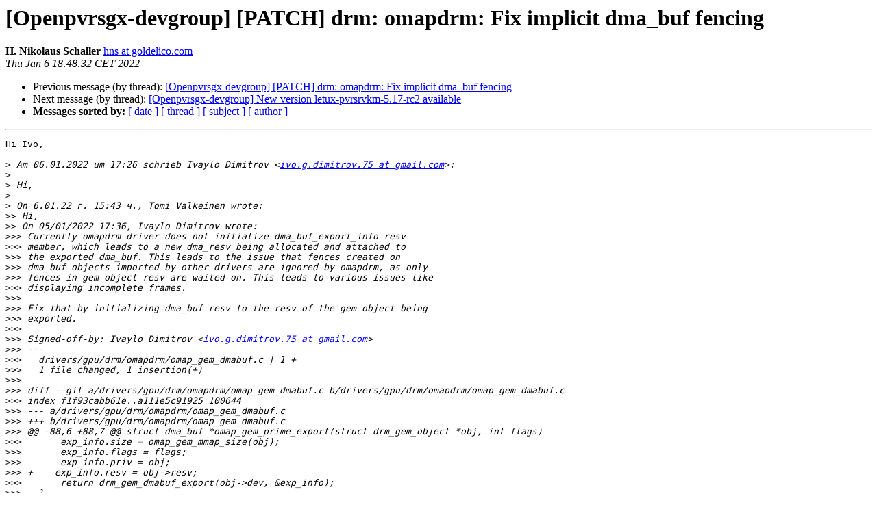

--- FILE ---
content_type: text/html
request_url: https://lists.goldelico.com/pipermail/openpvrsgx-devgroup/2022-January/000518.html
body_size: 6024
content:
<!DOCTYPE HTML PUBLIC "-//W3C//DTD HTML 4.01 Transitional//EN">
<HTML>
 <HEAD>
   <TITLE> [Openpvrsgx-devgroup] [PATCH] drm: omapdrm: Fix implicit dma_buf fencing
   </TITLE>
   <LINK REL="Index" HREF="index.html" >
   <LINK REL="made" HREF="mailto:openpvrsgx-devgroup%40letux.org?Subject=Re%3A%20%5BOpenpvrsgx-devgroup%5D%20%5BPATCH%5D%20drm%3A%20omapdrm%3A%20Fix%20implicit%0A%20dma_buf%20fencing&In-Reply-To=%3C7EFC6230-F3A6-4790-8A8F-9B6D55A45921%40goldelico.com%3E">
   <META NAME="robots" CONTENT="index,nofollow">
   <style type="text/css">
       pre {
           white-space: pre-wrap;       /* css-2.1, curent FF, Opera, Safari */
           }
   </style>
   <META http-equiv="Content-Type" content="text/html; charset=us-ascii">
   <LINK REL="Previous"  HREF="000516.html">
   <LINK REL="Next"  HREF="000519.html">
 </HEAD>
 <BODY BGCOLOR="#ffffff">
   <H1>[Openpvrsgx-devgroup] [PATCH] drm: omapdrm: Fix implicit dma_buf fencing</H1>
    <B>H. Nikolaus Schaller</B> 
    <A HREF="mailto:openpvrsgx-devgroup%40letux.org?Subject=Re%3A%20%5BOpenpvrsgx-devgroup%5D%20%5BPATCH%5D%20drm%3A%20omapdrm%3A%20Fix%20implicit%0A%20dma_buf%20fencing&In-Reply-To=%3C7EFC6230-F3A6-4790-8A8F-9B6D55A45921%40goldelico.com%3E"
       TITLE="[Openpvrsgx-devgroup] [PATCH] drm: omapdrm: Fix implicit dma_buf fencing">hns at goldelico.com
       </A><BR>
    <I>Thu Jan  6 18:48:32 CET 2022</I>
    <P><UL>
        <LI>Previous message (by thread): <A HREF="000516.html">[Openpvrsgx-devgroup] [PATCH] drm: omapdrm: Fix implicit dma_buf fencing
</A></li>
        <LI>Next message (by thread): <A HREF="000519.html">[Openpvrsgx-devgroup] New version letux-pvrsrvkm-5.17-rc2 available
</A></li>
         <LI> <B>Messages sorted by:</B> 
              <a href="date.html#518">[ date ]</a>
              <a href="thread.html#518">[ thread ]</a>
              <a href="subject.html#518">[ subject ]</a>
              <a href="author.html#518">[ author ]</a>
         </LI>
       </UL>
    <HR>  
<!--beginarticle-->
<PRE>Hi Ivo,

&gt;<i> Am 06.01.2022 um 17:26 schrieb Ivaylo Dimitrov &lt;<A HREF="http://lists.goldelico.com/mailman/listinfo.cgi/openpvrsgx-devgroup">ivo.g.dimitrov.75 at gmail.com</A>&gt;:
</I>&gt;<i> 
</I>&gt;<i> Hi,
</I>&gt;<i> 
</I>&gt;<i> On 6.01.22 &#1075;. 15:43 &#1095;., Tomi Valkeinen wrote:
</I>&gt;&gt;<i> Hi,
</I>&gt;&gt;<i> On 05/01/2022 17:36, Ivaylo Dimitrov wrote:
</I>&gt;&gt;&gt;<i> Currently omapdrm driver does not initialize dma_buf_export_info resv
</I>&gt;&gt;&gt;<i> member, which leads to a new dma_resv being allocated and attached to
</I>&gt;&gt;&gt;<i> the exported dma_buf. This leads to the issue that fences created on
</I>&gt;&gt;&gt;<i> dma_buf objects imported by other drivers are ignored by omapdrm, as only
</I>&gt;&gt;&gt;<i> fences in gem object resv are waited on. This leads to various issues like
</I>&gt;&gt;&gt;<i> displaying incomplete frames.
</I>&gt;&gt;&gt;<i> 
</I>&gt;&gt;&gt;<i> Fix that by initializing dma_buf resv to the resv of the gem object being
</I>&gt;&gt;&gt;<i> exported.
</I>&gt;&gt;&gt;<i> 
</I>&gt;&gt;&gt;<i> Signed-off-by: Ivaylo Dimitrov &lt;<A HREF="http://lists.goldelico.com/mailman/listinfo.cgi/openpvrsgx-devgroup">ivo.g.dimitrov.75 at gmail.com</A>&gt;
</I>&gt;&gt;&gt;<i> ---
</I>&gt;&gt;&gt;<i>   drivers/gpu/drm/omapdrm/omap_gem_dmabuf.c | 1 +
</I>&gt;&gt;&gt;<i>   1 file changed, 1 insertion(+)
</I>&gt;&gt;&gt;<i> 
</I>&gt;&gt;&gt;<i> diff --git a/drivers/gpu/drm/omapdrm/omap_gem_dmabuf.c b/drivers/gpu/drm/omapdrm/omap_gem_dmabuf.c
</I>&gt;&gt;&gt;<i> index f1f93cabb61e..a111e5c91925 100644
</I>&gt;&gt;&gt;<i> --- a/drivers/gpu/drm/omapdrm/omap_gem_dmabuf.c
</I>&gt;&gt;&gt;<i> +++ b/drivers/gpu/drm/omapdrm/omap_gem_dmabuf.c
</I>&gt;&gt;&gt;<i> @@ -88,6 +88,7 @@ struct dma_buf *omap_gem_prime_export(struct drm_gem_object *obj, int flags)
</I>&gt;&gt;&gt;<i>       exp_info.size = omap_gem_mmap_size(obj);
</I>&gt;&gt;&gt;<i>       exp_info.flags = flags;
</I>&gt;&gt;&gt;<i>       exp_info.priv = obj;
</I>&gt;&gt;&gt;<i> +    exp_info.resv = obj-&gt;resv;
</I>&gt;&gt;&gt;<i>       return drm_gem_dmabuf_export(obj-&gt;dev, &amp;exp_info);
</I>&gt;&gt;&gt;<i>   }
</I>&gt;&gt;<i> Thanks! Pushed to drm-misc-next.
</I>&gt;<i> 
</I>&gt;<i> Thanks,
</I>&gt;<i> 
</I>&gt;<i> I think lts kernels shall get that fix too, but I have no idea how :) .
</I>
<A HREF="https://01.org/linuxgraphics/gfx-docs/drm/process/stable-kernel-rules.html">https://01.org/linuxgraphics/gfx-docs/drm/process/stable-kernel-rules.html</A> &lt;<A HREF="https://01.org/linuxgraphics/gfx-docs/drm/process/stable-kernel-rules.html">https://01.org/linuxgraphics/gfx-docs/drm/process/stable-kernel-rules.html</A>&gt;

so I think you can use Option 2 after it got merged by Linus. I am not sure
if timing is good for 5.17-rc series. Anyways it should arrive in ca. 3 months
within 5.18-rc.

Maybe there is a &quot;fast lane&quot; I do not know...

BR,
Nikolaus


-------------- next part --------------
An HTML attachment was scrubbed...
URL: &lt;<A HREF="http://lists.goldelico.com/pipermail/openpvrsgx-devgroup/attachments/20220106/4b83b7de/attachment.htm">http://lists.goldelico.com/pipermail/openpvrsgx-devgroup/attachments/20220106/4b83b7de/attachment.htm</A>&gt;
</PRE>


<!--endarticle-->
    <HR>
    <P><UL>
        <!--threads-->
	<LI>Previous message (by thread): <A HREF="000516.html">[Openpvrsgx-devgroup] [PATCH] drm: omapdrm: Fix implicit dma_buf fencing
</A></li>
	<LI>Next message (by thread): <A HREF="000519.html">[Openpvrsgx-devgroup] New version letux-pvrsrvkm-5.17-rc2 available
</A></li>
         <LI> <B>Messages sorted by:</B> 
              <a href="date.html#518">[ date ]</a>
              <a href="thread.html#518">[ thread ]</a>
              <a href="subject.html#518">[ subject ]</a>
              <a href="author.html#518">[ author ]</a>
         </LI>
       </UL>

<hr>
<a href="http://lists.goldelico.com/mailman/listinfo.cgi/openpvrsgx-devgroup">More information about the openpvrsgx-devgroup
mailing list</a><br>
</body></html>
